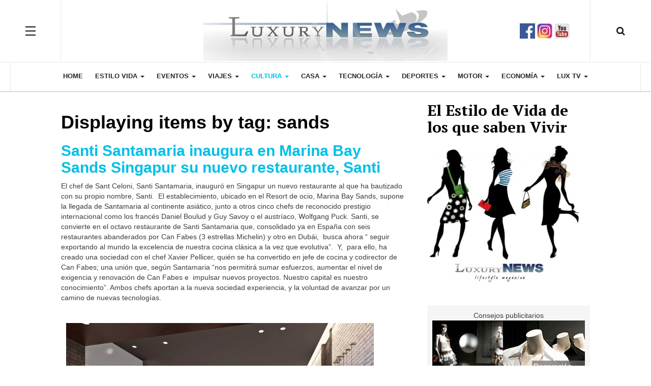

--- FILE ---
content_type: text/html; charset=utf-8
request_url: https://www.luxurynews.es/cultura/literatura-cine/itemlist/tag/sands
body_size: 11413
content:

<!DOCTYPE html>
<html prefix="og: http://ogp.me/ns#" lang="en-gb" dir="ltr"
      class='com_k2 view-itemlist task-tag itemid-201 j31 mm-hover'>

    <head>
    <base href="https://www.luxurynews.es/cultura/literatura-cine/itemlist/tag/sands" />
	<meta http-equiv="content-type" content="text/html; charset=utf-8" />
	<meta name="keywords" content="sands" />
	<meta property="og:url" content="https://www.luxurynews.es/cultura/literatura-cine/itemlist/tag/sands" />
	<meta property="og:type" content="website" />
	<meta property="og:title" content="sands - Luxury News Magazine" />
	<meta property="og:description" content="You are viewing content tagged with 'sands' - Luxurynews es uno de los magazines pioneros en internet. Con más de 20 años en intenet se ha convertido en el mejor espacio donde encontrar toda la información relacionada con el mejor estilo de vida. Aquí encontrarás toda la actualidad en gastronomia, v..." />
	<meta name="twitter:card" content="summary" />
	<meta name="twitter:title" content="sands - Luxury News Magazine" />
	<meta name="twitter:description" content="You are viewing content tagged with 'sands' - Luxurynews es uno de los magazines pioneros en internet. Con más de 20 años en intenet se ha convertido en el mejor espacio donde encontrar toda la inform..." />
	<meta name="description" content="You are viewing content tagged with 'sands' - Luxurynews es uno de los magazines pioneros en internet. Con más de 20 años en intenet se ha convertido..." />
	<meta name="generator" content="Joomla! - Open Source Content Management" />
	<title>sands - Luxury News Magazine</title>
	<link href="/cultura/literatura-cine/itemlist/tag/sands" rel="canonical" />
	<link href="/templates/ja_magz_ii/favicon.ico" rel="shortcut icon" type="image/vnd.microsoft.icon" />
	<link href="https://www.luxurynews.es/component/search/?Itemid=201&amp;task=tag&amp;tag=sands&amp;format=opensearch" rel="search" title="Search Luxury News Magazine" type="application/opensearchdescription+xml" />
	<link href="/t3-assets/dev/templates.ja_magz_ii.less.bootstrap.less.css" rel="stylesheet" type="text/css" />
	<link href="https://cdnjs.cloudflare.com/ajax/libs/simple-line-icons/2.4.1/css/simple-line-icons.min.css" rel="stylesheet" type="text/css" />
	<link href="/components/com_k2/css/k2.css?v=2.11.20230505" rel="stylesheet" type="text/css" />
	<link href="/templates/system/css/system.css" rel="stylesheet" type="text/css" />
	<link href="/t3-assets/dev/plugins.system.t3.base-bs3.less.legacy-grid.less.css" rel="stylesheet" type="text/css" />
	<link href="/plugins/system/t3/base-bs3/fonts/font-awesome/css/font-awesome.css" rel="stylesheet" type="text/css" />
	<link href="/t3-assets/dev/plugins.system.t3.base-bs3.less.t3.less.css" rel="stylesheet" type="text/css" />
	<link href="/t3-assets/dev/templates.ja_magz_ii.less.core.less.css" rel="stylesheet" type="text/css" />
	<link href="/t3-assets/dev/templates.ja_magz_ii.less.typography.less.css" rel="stylesheet" type="text/css" />
	<link href="/t3-assets/dev/templates.ja_magz_ii.less.forms.less.css" rel="stylesheet" type="text/css" />
	<link href="/t3-assets/dev/templates.ja_magz_ii.less.navigation.less.css" rel="stylesheet" type="text/css" />
	<link href="/t3-assets/dev/templates.ja_magz_ii.less.navbar.less.css" rel="stylesheet" type="text/css" />
	<link href="/t3-assets/dev/templates.ja_magz_ii.less.modules.less.css" rel="stylesheet" type="text/css" />
	<link href="/t3-assets/dev/templates.ja_magz_ii.less.joomla.less.css" rel="stylesheet" type="text/css" />
	<link href="/t3-assets/dev/templates.ja_magz_ii.less.components.less.css" rel="stylesheet" type="text/css" />
	<link href="/t3-assets/dev/templates.ja_magz_ii.less.style.less.css" rel="stylesheet" type="text/css" />
	<link href="/t3-assets/dev/templates.ja_magz_ii.less.template.less.css" rel="stylesheet" type="text/css" />
	<link href="/t3-assets/dev/plugins.system.t3.base-bs3.less.megamenu.less.css" rel="stylesheet" type="text/css" />
	<link href="/t3-assets/dev/templates.ja_magz_ii.less.megamenu.less.css" rel="stylesheet" type="text/css" />
	<link href="/t3-assets/dev/plugins.system.t3.base-bs3.less.off-canvas.less.css" rel="stylesheet" type="text/css" />
	<link href="/t3-assets/dev/templates.ja_magz_ii.less.off-canvas.less.css" rel="stylesheet" type="text/css" />
	<link href="/templates/ja_magz_ii/fonts/font-awesome/css/font-awesome.min.css" rel="stylesheet" type="text/css" />
	<link href="/templates/ja_magz_ii/fonts/ionicons/css/ionicons.min.css" rel="stylesheet" type="text/css" />
	<link href="//fonts.googleapis.com/css?family=PT+Serif:400,700" rel="stylesheet" type="text/css" />
	<link href="/t3-assets/dev/templates.ja_magz_ii.less.layouts.docs.less.css" rel="stylesheet" type="text/css" />
	<script src="/media/jui/js/jquery.min.js?fa14807cc86ad5a964043227d38fa9e8" type="text/javascript"></script>
	<script src="/media/jui/js/jquery-noconflict.js?fa14807cc86ad5a964043227d38fa9e8" type="text/javascript"></script>
	<script src="/media/jui/js/jquery-migrate.min.js?fa14807cc86ad5a964043227d38fa9e8" type="text/javascript"></script>
	<script src="/media/k2/assets/js/k2.frontend.js?v=2.11.20230505&sitepath=/" type="text/javascript"></script>
	<script src="/plugins/system/t3/base-bs3/bootstrap/js/bootstrap.js" type="text/javascript"></script>
	<script src="/plugins/system/t3/base-bs3/js/jquery.tap.min.js" type="text/javascript"></script>
	<script src="/plugins/system/t3/base-bs3/js/off-canvas.js" type="text/javascript"></script>
	<script src="/plugins/system/t3/base-bs3/js/script.js" type="text/javascript"></script>
	<script src="/plugins/system/t3/base-bs3/js/menu.js" type="text/javascript"></script>
	<script src="/templates/ja_magz_ii/js/jquery.cookie.js" type="text/javascript"></script>
	<script src="/templates/ja_magz_ii/js/script.js" type="text/javascript"></script>
	<script src="/media/system/js/html5fallback.js" type="text/javascript"></script>


<!-- META FOR IOS & HANDHELD -->
	<meta name="viewport" content="width=device-width, initial-scale=1.0, maximum-scale=1.0, user-scalable=no"/>
	<style type="text/stylesheet">
		@-webkit-viewport   { width: device-width; }
		@-moz-viewport      { width: device-width; }
		@-ms-viewport       { width: device-width; }
		@-o-viewport        { width: device-width; }
		@viewport           { width: device-width; }
	</style>
	<script type="text/javascript">
		//<![CDATA[
		if (navigator.userAgent.match(/IEMobile\/10\.0/)) {
			var msViewportStyle = document.createElement("style");
			msViewportStyle.appendChild(
				document.createTextNode("@-ms-viewport{width:auto!important}")
			);
			document.getElementsByTagName("head")[0].appendChild(msViewportStyle);
		}
		//]]>
	</script>
<meta name="HandheldFriendly" content="true"/>
<meta name="apple-mobile-web-app-capable" content="YES"/>
<!-- //META FOR IOS & HANDHELD -->




<!-- Le HTML5 shim and media query for IE8 support -->
<!--[if lt IE 9]>
<script src="//html5shim.googlecode.com/svn/trunk/html5.js"></script>
<script type="text/javascript" src="/plugins/system/t3/base-bs3/js/respond.min.js"></script>
<![endif]-->

<!-- You can add Google Analytics here or use T3 Injection feature -->
<link href="/custom.css?v=0.3" rel="stylesheet" type="text/css" rel="stylesheet" type="text/css" />
<script async src="https://securepubads.g.doubleclick.net/tag/js/gpt.js"></script>
<script>
  window.googletag = window.googletag || {cmd: []};
  googletag.cmd.push(function() {
    googletag.defineSlot('/11258648/Banner1', [970, 90], 'div-gpt-ad-1575053304189-0').addService(googletag.pubads());
    googletag.defineSlot('/11258648/Banner2', [336, 280], 'div-gpt-ad-1575053661720-0').addService(googletag.pubads());
    googletag.pubads().enableSingleRequest();
    googletag.enableServices();
  });
</script>

<!-- Go to www.addthis.com/dashboard to customize your tools -->
<script type="text/javascript" src="//s7.addthis.com/js/300/addthis_widget.js#pubid=ra-58a27ef72c87e4f9"></script>

<script type='text/javascript' src='https://partner.googleadservices.com/gampad/google_service.js'>
</script>
<script type='text/javascript'>
GS_googleAddAdSenseService("ca-pub-7346447384198391");
GS_googleEnableAllServices();
</script>
<script type='text/javascript'>
GA_googleAddSlot("ca-pub-7346447384198391", "Luxuryproperties");
GA_googleAddSlot("ca-pub-7346447384198391", "Banner1");
GA_googleAddSlot("ca-pub-7346447384198391", "Banner2");
GA_googleAddSlot("ca-pub-7346447384198391", "Banner3");
GA_googleAddSlot("ca-pub-7346447384198391", "Banner4");
GA_googleAddSlot("ca-pub-7346447384198391", "Banner5");
GA_googleAddSlot("ca-pub-7346447384198391", "Banner6");
GA_googleAddSlot("ca-pub-7346447384198391", "Banner7");
GA_googleAddSlot("ca-pub-7346447384198391", "Banner8");
GA_googleAddSlot("ca-pub-7346447384198391", "Banner9");
GA_googleAddSlot("ca-pub-7346447384198391", "Banner10");
GA_googleAddSlot("ca-pub-7346447384198391", "Banner11");
GA_googleAddSlot("ca-pub-7346447384198391", "Banner12");
GA_googleAddSlot("ca-pub-7346447384198391", "Banner13");
GA_googleAddSlot("ca-pub-7346447384198391", "Banner14");
GA_googleAddSlot("ca-pub-7346447384198391", "Banner15");
GA_googleAddSlot("ca-pub-7346447384198391", "Banner16");
GA_googleAddSlot("ca-pub-7346447384198391", "Banner17");
GA_googleAddSlot("ca-pub-7346447384198391", "Banner18");
GA_googleAddSlot("ca-pub-7346447384198391", "Banner19");
GA_googleAddSlot("ca-pub-7346447384198391", "Banner20");
GA_googleAddSlot("ca-pub-7346447384198391", "Banner21");
GA_googleAddSlot("ca-pub-7346447384198391", "Banner22");
GA_googleAddSlot("ca-pub-7346447384198391", "Banner2b");
GA_googleAddSlot("ca-pub-7346447384198391", "Banner2c");
</script>

<script type='text/javascript'>
GA_googleFetchAds();
</script>

<!-- Global site tag (gtag.js) - Google Analytics -->
<script async src="https://www.googletagmanager.com/gtag/js?id=UA-167850232-1"></script>
<script>
  window.dataLayer = window.dataLayer || [];
  function gtag(){dataLayer.push(arguments);}
  gtag('js', new Date());

  gtag('config', 'UA-167850232-1');
</script>

</head>

<body class="">

    <div class="t3-wrapper search-close"> <!-- Need this wrapper for off-canvas menu. Remove if you don't use of-canvas -->

        
<!-- HEADER -->
<header id="t3-header" class="t3-header wrap">
	<div class="container">
		<div class="row">
							
<button class="btn btn-primary off-canvas-toggle " type="button" data-pos="left" data-nav="#t3-off-canvas" data-effect="off-canvas-effect-4">
  <span class="patty"></span>
</button>

<!-- OFF-CANVAS SIDEBAR -->
<div id="t3-off-canvas" class="t3-off-canvas ">
  <div class="t3-off-canvas-body">
    <div class="t3-module module hidden-lg " id="Mod100"><div class="module-inner"><h3 class="module-title "><span>Main Menu</span></h3><div class="module-ct"><ul class="nav nav-pills nav-stacked menu">
<li class="item-101 default"><a href="/" class="">HOME</a></li><li class="item-164 deeper dropdown parent"><a href="/estilo-de-vida" class=" dropdown-toggle" data-toggle="dropdown">ESTILO VIDA<em class="caret"></em></a><ul class="dropdown-menu"><li class="item-175"><a href="/estilo-de-vida/gourmet" class="">Gourmet</a></li><li class="item-178"><a href="/estilo-de-vida/moda" class="">Moda y Estilo</a></li><li class="item-179"><a href="/estilo-de-vida/belleza-de-lujo" class="">Belleza y Salud</a></li><li class="item-176"><a href="/estilo-de-vida/relojes-de-lujo" class="">Relojes</a></li><li class="item-177"><a href="/estilo-de-vida/joyeria-de-lujo" class="">Joyas</a></li><li class="item-328"><a href="/estilo-de-vida/entrevistas" class="">Entrevistas</a></li><li class="item-180"><a href="/estilo-de-vida/alta-sociedad-fundaciones" class="">Sociedad/Fundaciones</a></li></ul></li><li class="item-165 deeper dropdown parent"><a href="/eventos-sociales-y-fiestas" class=" dropdown-toggle" data-toggle="dropdown">EVENTOS<em class="caret"></em></a><ul class="dropdown-menu"><li class="item-182"><a href="/eventos-sociales-y-fiestas/lifestyle" class="">Lifestyle / Fiestas</a></li><li class="item-183"><a href="/eventos-sociales-y-fiestas/deportivos" class="">Deportivos</a></li><li class="item-184"><a href="/eventos-sociales-y-fiestas/ferias-salones" class="">Ferias / Salones</a></li><li class="item-181"><a href="/eventos-sociales-y-fiestas/subastas-de-lujo" class="">Subastas de lujo</a></li></ul></li><li class="item-166 deeper dropdown parent"><a href="/hoteles-de-lujo-y-viajes" class=" dropdown-toggle" data-toggle="dropdown">VIAJES<em class="caret"></em></a><ul class="dropdown-menu"><li class="item-215"><a href="/hoteles-de-lujo-y-viajes/cruceros-de-lujo" class="">Cruceros de Lujo</a></li><li class="item-214"><a href="/hoteles-de-lujo-y-viajes/agencias-de-viajes-de-lujo" class="">Viajes de lujo</a></li><li class="item-213"><a href="/hoteles-de-lujo-y-viajes/hoteles-y-resorts-de-lujo-internacionales" class="">Hoteles y Resorts Int.</a></li><li class="item-331 dropdown-submenu parent"><a href="/hoteles-de-lujo-y-viajes/hoteles-exclusivos" class="">Hoteles Exclusivos</a><ul class="dropdown-menu"><li class="item-212"><a href="/hoteles-de-lujo-y-viajes/hoteles-exclusivos/hoteles-lujo-espana" class="">Hoteles Lujo España</a></li><li class="item-209"><a href="/hoteles-de-lujo-y-viajes/hoteles-exclusivos/hoteles-lujo-barcelona" class="">Hoteles Lujo Barcelona</a></li><li class="item-210"><a href="/hoteles-de-lujo-y-viajes/hoteles-exclusivos/hoteles-lujo-madrid" class="">Hoteles Lujo Madrid</a></li><li class="item-211"><a href="/hoteles-de-lujo-y-viajes/hoteles-exclusivos/hoteles-lujo-marbella" class="">Hoteles Lujo Malaga</a></li><li class="item-296"><a href="/hoteles-de-lujo-y-viajes/hoteles-exclusivos/hoteles-lujo-islas" class="">Hoteles Lujo Islas</a></li><li class="item-297"><a href="/hoteles-de-lujo-y-viajes/hoteles-exclusivos/hoteles-lujo-nieve" class="">Hoteles Lujo Nieve</a></li></ul></li></ul></li><li class="item-202 active deeper dropdown parent"><a href="/cultura" class=" dropdown-toggle" data-toggle="dropdown">CULTURA<em class="caret"></em></a><ul class="dropdown-menu"><li class="item-200"><a href="/cultura/arte-fotografia-diseno" class="">Arte/Fotografía/Diseño</a></li><li class="item-201 current active"><a href="/cultura/literatura-cine" class="">Teatro/Danza/Cine</a></li><li class="item-334"><a href="/cultura/libros" class="">Libros</a></li><li class="item-203"><a href="/cultura/musica" class="">Música</a></li><li class="item-204"><a href="/cultura/premios" class="">Premios</a></li></ul></li><li class="item-167 deeper dropdown parent"><a href="/casas-y-pisos-excusivos" class=" dropdown-toggle" data-toggle="dropdown">CASA<em class="caret"></em></a><ul class="dropdown-menu"><li class="item-224"><a href="/casas-y-pisos-excusivos/mobiliario-y-domotica" class="">Mobiliario y Domótica</a></li><li class="item-327"><a href="/casas-y-pisos-excusivos/interiorismo" class="">Interiorismo</a></li><li class="item-222"><a href="/casas-y-pisos-excusivos/casas-y-pisos-exclusivos" class="">Casas y pisos exclusivos</a></li><li class="item-223"><a href="/casas-y-pisos-excusivos/alquiler-vacacional" class="">Alquiler de lujo</a></li><li class="item-185"><a href="/casas-y-pisos-excusivos/casas-de-famosos" class="">Casas de famosos</a></li></ul></li><li class="item-168 deeper dropdown parent"><a href="/alta-tecnologia" class=" dropdown-toggle" data-toggle="dropdown">TECNOLOGÍA<em class="caret"></em></a><ul class="dropdown-menu"><li class="item-192"><a href="/alta-tecnologia/audiovisual" class="">Audiovisual</a></li><li class="item-193"><a href="/alta-tecnologia/avances-en-ciencia-y-tecnologia" class="">Ciencia y Tecnología</a></li><li class="item-194"><a href="/alta-tecnologia/ordenadores" class="">Software/Ordenadores</a></li><li class="item-195"><a href="/alta-tecnologia/telefonos-moviles-de-lujo" class="">Teléfonos móviles</a></li></ul></li><li class="item-170 deeper dropdown parent"><a href="/deportes-de-elite" class=" dropdown-toggle" data-toggle="dropdown">Deportes<em class="caret"></em></a><ul class="dropdown-menu"><li class="item-187"><a href="/deportes-de-elite/tenis-padel" class="">Tenis/Pádel</a></li><li class="item-186"><a href="/deportes-de-elite/golf" class="">Golf</a></li><li class="item-188"><a href="/deportes-de-elite/nautica" class="">Naútica</a></li><li class="item-190"><a href="/deportes-de-elite/hipica-polo" class="">Hípica / Polo</a></li><li class="item-189"><a href="/deportes-de-elite/deportes-invierno" class="">Deportes Invierno</a></li><li class="item-191"><a href="/deportes-de-elite/otros" class="">Otros deportes</a></li></ul></li><li class="item-173 deeper dropdown parent"><a href="/motor" class=" dropdown-toggle" data-toggle="dropdown">Motor<em class="caret"></em></a><ul class="dropdown-menu"><li class="item-205"><a href="/motor/noticias-de-motor" class="">Noticias de Motor</a></li><li class="item-207"><a href="/motor/pruebas-dinamicas" class="">Pruebas dinamicas</a></li><li class="item-332 dropdown-submenu parent"><a href="/motor/automoviles-deportivos" class="">Coches Deportivos</a><ul class="dropdown-menu"><li class="item-208"><a href="/motor/automoviles-deportivos/aston-martin-concesionario-barcelona-y-valencia" class="">Aston Martin</a></li><li class="item-225"><a href="/motor/automoviles-deportivos/audi" class="">Audi</a></li><li class="item-227"><a href="/motor/automoviles-deportivos/bmw-mini" class="">BMW / MINI</a></li><li class="item-226"><a href="/motor/automoviles-deportivos/bentley" class="">Bentley</a></li><li class="item-228"><a href="/motor/automoviles-deportivos/bugatti" class="">Bugatti</a></li><li class="item-229"><a href="/motor/automoviles-deportivos/ferrari" class="">Ferrari</a></li><li class="item-230"><a href="/motor/automoviles-deportivos/jaguar" class="">Jaguar</a></li><li class="item-231"><a href="/motor/automoviles-deportivos/lotus" class="">Lotus</a></li><li class="item-232"><a href="/motor/automoviles-deportivos/maserati" class="">Maserati</a></li><li class="item-233"><a href="/motor/automoviles-deportivos/mclaren" class="">McLaren</a></li><li class="item-234"><a href="/motor/automoviles-deportivos/mercedes" class="">Mercedes</a></li><li class="item-235"><a href="/motor/automoviles-deportivos/porsche" class="">Porsche</a></li><li class="item-236"><a href="/motor/automoviles-deportivos/rolls-royce" class="">Rolls Royce</a></li><li class="item-237"><a href="/motor/automoviles-deportivos/deportivo-espanol" class="">Deportivo Español</a></li><li class="item-238"><a href="/motor/automoviles-deportivos/otros-deportivos" class="">Otros Deportivos</a></li></ul></li><li class="item-206"><a href="/motor/yates-y-veleros-de-ocasion" class="">Yates y Veleros</a></li><li class="item-239"><a href="/motor/aviacion" class="">Aviación</a></li></ul></li><li class="item-241 deeper dropdown parent"><a href="/economia" class=" dropdown-toggle" data-toggle="dropdown">Economía<em class="caret"></em></a><ul class="dropdown-menu"><li class="item-196"><a href="/economia/noticias-de-empresas-nacionales" class="">Noticias de Empresas Nacionales</a></li><li class="item-197"><a href="/economia/noticias-economicas-nacionales" class="">Noticias Economicas Nacionales</a></li><li class="item-198"><a href="/economia/noticias-de-empresas-internacionales" class="">Noticias de Empresas Internacionales</a></li><li class="item-199"><a href="/economia/noticias-economicas-internacionales" class="">Noticias Económicas Internacionales</a></li></ul></li><li class="item-174 deeper dropdown parent"><a href="/videos-lux-tv" class=" dropdown-toggle" data-toggle="dropdown">Lux TV<em class="caret"></em></a><ul class="dropdown-menu"><li class="item-216"><a href="/videos-lux-tv/lifestyle" class="">Lifestyle</a></li><li class="item-220"><a href="/videos-lux-tv/casas" class="">Interiorismo/Arquitectura</a></li><li class="item-219"><a href="/videos-lux-tv/tecnologia" class="">Tecnología</a></li><li class="item-217"><a href="/videos-lux-tv/motor" class="">Motor</a></li><li class="item-218"><a href="/videos-lux-tv/nautica" class="">Náutica</a></li></ul></li></ul>
</div></div></div>
  </div>
</div>
<!-- //OFF-CANVAS SIDEBAR -->


							
			<!-- LOGO -->
			<div class="col-xs-12 col-md-4 logo">
				<div class="logo-image logo-control">
					<a href="/" title="LuxuryNews">
																				<img class="logo-img" src="/images/luxnews.jpg" alt="LuxuryNews" />
																																	<img class="logo-img-sm" src="/images/banners/banner_luxurynews_400x120.jpg" alt="LuxuryNews" />
																			<span>LuxuryNews</span>
					</a>
					<small class="site-slogan">LuxuryNews LifeStyle & Travel Magazine</small>
				</div>
			</div>
			<!-- //LOGO -->

							<div class="headright">
											<!-- HEAD SEARCH -->
						<div class="head-search ">
							<i class="fa fa-search"></i>
							<div class="search search-full">
	<form action="/cultura/literatura-cine" method="post" class="form-inline form-search">
		<label for="mod-search-searchword" class="element-invisible">Search ...</label> <input name="searchword" autocomplete="off" id="mod-search-searchword" maxlength="200"  class="form-control search-query" type="search" size="0" placeholder="Buscar..." />		<input type="hidden" name="task" value="search" />
		<input type="hidden" name="option" value="com_search" />
		<input type="hidden" name="Itemid" value="201" />
	</form>
</div>

						</div>
						<!-- //HEAD SEARCH -->
										
										
											<!-- HEAD SOCIAL -->
						<div class="head-social ">
							

<div class="custom hidden-xs"  >
	<a href="https://www.facebook.com/LuxBulevard" target="_blank" rel="noopener noreferrer"><img src="/images/banners/social_media/facebook-luxurynews.jpg" alt="" /></a> <a href="https://www.instagram.com/luxbulevard/" target="_blank" rel="alternate noopener noreferrer"><img src="/images/banners/social_media/instagram-luxurynews.jpg" alt="" /></a> <a title="LUXURYNEWS TV" href="https://www.youtube.com/channel/UC5iut-UVyatyl2QAsHuh8wA" target="_blank" rel="alternate noopener noreferrer"><img src="/images/banners/social_media/youtube-luxurynews.jpg" alt="" /></a></div>

						</div>
						<!-- //HEAD SOCIAL -->
									</div>
			
		</div>
	</div>
</header>
<!-- //HEADER -->

        
<!-- MAIN NAVIGATION -->
<nav id="t3-mainnav" class="wrap navbar navbar-default t3-mainnav">
	<div class="container">

		<!-- Brand and toggle get grouped for better mobile display -->
		<div class="navbar-header">
		
			
		</div>

		
		<div class="t3-navbar navbar-collapse collapse">
			<div  class="t3-megamenu animate zoom"  data-duration="400" data-responsive="true">
<ul itemscope itemtype="http://www.schema.org/SiteNavigationElement" class="nav navbar-nav level0">
<li itemprop='name'  data-id="101" data-level="1">
<a itemprop='url' class=""  href="/"   data-target="#">HOME </a>

</li>
<li itemprop='name' class="dropdown mega" data-id="164" data-level="1">
<a itemprop='url' class=" dropdown-toggle"  href="/estilo-de-vida"   data-target="#" data-toggle="dropdown">ESTILO VIDA <em class="caret"></em></a>

<div class="nav-child dropdown-menu mega-dropdown-menu"  ><div class="mega-dropdown-inner">
<div class="row">
<div class="col-xs-12 mega-col-nav" data-width="12"><div class="mega-inner">
<ul itemscope itemtype="http://www.schema.org/SiteNavigationElement" class="mega-nav level1">
<li itemprop='name'  data-id="175" data-level="2">
<a itemprop='url' class=""  href="/estilo-de-vida/gourmet"   data-target="#">Gourmet </a>

</li>
<li itemprop='name'  data-id="178" data-level="2">
<a itemprop='url' class=""  href="/estilo-de-vida/moda"   data-target="#">Moda y Estilo </a>

</li>
<li itemprop='name'  data-id="179" data-level="2">
<a itemprop='url' class=""  href="/estilo-de-vida/belleza-de-lujo"   data-target="#">Belleza y Salud </a>

</li>
<li itemprop='name'  data-id="176" data-level="2">
<a itemprop='url' class=""  href="/estilo-de-vida/relojes-de-lujo"   data-target="#">Relojes </a>

</li>
<li itemprop='name'  data-id="177" data-level="2">
<a itemprop='url' class=""  href="/estilo-de-vida/joyeria-de-lujo"   data-target="#">Joyas </a>

</li>
<li itemprop='name'  data-id="328" data-level="2">
<a itemprop='url' class=""  href="/estilo-de-vida/entrevistas"   data-target="#">Entrevistas </a>

</li>
<li itemprop='name'  data-id="180" data-level="2">
<a itemprop='url' class=""  href="/estilo-de-vida/alta-sociedad-fundaciones"   data-target="#">Sociedad/Fundaciones </a>

</li>
</ul>
</div></div>
</div>
</div></div>
</li>
<li itemprop='name' class="dropdown mega" data-id="165" data-level="1">
<a itemprop='url' class=" dropdown-toggle"  href="/eventos-sociales-y-fiestas"   data-target="#" data-toggle="dropdown">EVENTOS <em class="caret"></em></a>

<div class="nav-child dropdown-menu mega-dropdown-menu"  ><div class="mega-dropdown-inner">
<div class="row">
<div class="col-xs-12 mega-col-nav" data-width="12"><div class="mega-inner">
<ul itemscope itemtype="http://www.schema.org/SiteNavigationElement" class="mega-nav level1">
<li itemprop='name'  data-id="182" data-level="2">
<a itemprop='url' class=""  href="/eventos-sociales-y-fiestas/lifestyle"   data-target="#">Lifestyle / Fiestas </a>

</li>
<li itemprop='name'  data-id="183" data-level="2">
<a itemprop='url' class=""  href="/eventos-sociales-y-fiestas/deportivos"   data-target="#">Deportivos </a>

</li>
<li itemprop='name'  data-id="184" data-level="2">
<a itemprop='url' class=""  href="/eventos-sociales-y-fiestas/ferias-salones"   data-target="#">Ferias / Salones </a>

</li>
<li itemprop='name'  data-id="181" data-level="2">
<a itemprop='url' class=""  href="/eventos-sociales-y-fiestas/subastas-de-lujo"   data-target="#">Subastas de lujo </a>

</li>
</ul>
</div></div>
</div>
</div></div>
</li>
<li itemprop='name' class="dropdown mega" data-id="166" data-level="1">
<a itemprop='url' class=" dropdown-toggle"  href="/hoteles-de-lujo-y-viajes"   data-target="#" data-toggle="dropdown">VIAJES <em class="caret"></em></a>

<div class="nav-child dropdown-menu mega-dropdown-menu"  ><div class="mega-dropdown-inner">
<div class="row">
<div class="col-xs-12 mega-col-nav" data-width="12"><div class="mega-inner">
<ul itemscope itemtype="http://www.schema.org/SiteNavigationElement" class="mega-nav level1">
<li itemprop='name'  data-id="215" data-level="2">
<a itemprop='url' class=""  href="/hoteles-de-lujo-y-viajes/cruceros-de-lujo"   data-target="#">Cruceros de Lujo </a>

</li>
<li itemprop='name'  data-id="214" data-level="2">
<a itemprop='url' class=""  href="/hoteles-de-lujo-y-viajes/agencias-de-viajes-de-lujo"   data-target="#">Viajes de lujo </a>

</li>
<li itemprop='name'  data-id="213" data-level="2">
<a itemprop='url' class=""  href="/hoteles-de-lujo-y-viajes/hoteles-y-resorts-de-lujo-internacionales"   data-target="#">Hoteles y Resorts Int. </a>

</li>
<li itemprop='name' class="dropdown-submenu mega" data-id="331" data-level="2">
<a itemprop='url' class=""  href="/hoteles-de-lujo-y-viajes/hoteles-exclusivos"   data-target="#">Hoteles Exclusivos </a>

<div class="nav-child dropdown-menu mega-dropdown-menu"  ><div class="mega-dropdown-inner">
<div class="row">
<div class="col-xs-12 mega-col-nav" data-width="12"><div class="mega-inner">
<ul itemscope itemtype="http://www.schema.org/SiteNavigationElement" class="mega-nav level2">
<li itemprop='name'  data-id="212" data-level="3">
<a itemprop='url' class=""  href="/hoteles-de-lujo-y-viajes/hoteles-exclusivos/hoteles-lujo-espana"   data-target="#">Hoteles Lujo España </a>

</li>
<li itemprop='name'  data-id="209" data-level="3">
<a itemprop='url' class=""  href="/hoteles-de-lujo-y-viajes/hoteles-exclusivos/hoteles-lujo-barcelona"   data-target="#">Hoteles Lujo Barcelona </a>

</li>
<li itemprop='name'  data-id="210" data-level="3">
<a itemprop='url' class=""  href="/hoteles-de-lujo-y-viajes/hoteles-exclusivos/hoteles-lujo-madrid"   data-target="#">Hoteles Lujo Madrid </a>

</li>
<li itemprop='name'  data-id="211" data-level="3">
<a itemprop='url' class=""  href="/hoteles-de-lujo-y-viajes/hoteles-exclusivos/hoteles-lujo-marbella"   data-target="#">Hoteles Lujo Malaga </a>

</li>
<li itemprop='name'  data-id="296" data-level="3">
<a itemprop='url' class=""  href="/hoteles-de-lujo-y-viajes/hoteles-exclusivos/hoteles-lujo-islas"   data-target="#">Hoteles Lujo Islas </a>

</li>
<li itemprop='name'  data-id="297" data-level="3">
<a itemprop='url' class=""  href="/hoteles-de-lujo-y-viajes/hoteles-exclusivos/hoteles-lujo-nieve"   data-target="#">Hoteles Lujo Nieve </a>

</li>
</ul>
</div></div>
</div>
</div></div>
</li>
</ul>
</div></div>
</div>
</div></div>
</li>
<li itemprop='name' class="active dropdown mega" data-id="202" data-level="1">
<a itemprop='url' class=" dropdown-toggle"  href="/cultura"   data-target="#" data-toggle="dropdown">CULTURA <em class="caret"></em></a>

<div class="nav-child dropdown-menu mega-dropdown-menu"  ><div class="mega-dropdown-inner">
<div class="row">
<div class="col-xs-12 mega-col-nav" data-width="12"><div class="mega-inner">
<ul itemscope itemtype="http://www.schema.org/SiteNavigationElement" class="mega-nav level1">
<li itemprop='name'  data-id="200" data-level="2">
<a itemprop='url' class=""  href="/cultura/arte-fotografia-diseno"   data-target="#">Arte/Fotografía/Diseño </a>

</li>
<li itemprop='name' class="current active" data-id="201" data-level="2">
<a itemprop='url' class=""  href="/cultura/literatura-cine"   data-target="#">Teatro/Danza/Cine </a>

</li>
<li itemprop='name'  data-id="334" data-level="2">
<a itemprop='url' class=""  href="/cultura/libros"   data-target="#">Libros </a>

</li>
<li itemprop='name'  data-id="203" data-level="2">
<a itemprop='url' class=""  href="/cultura/musica"   data-target="#">Música </a>

</li>
<li itemprop='name'  data-id="204" data-level="2">
<a itemprop='url' class=""  href="/cultura/premios"   data-target="#">Premios </a>

</li>
</ul>
</div></div>
</div>
</div></div>
</li>
<li itemprop='name' class="dropdown mega" data-id="167" data-level="1">
<a itemprop='url' class=" dropdown-toggle"  href="/casas-y-pisos-excusivos"   data-target="#" data-toggle="dropdown">CASA <em class="caret"></em></a>

<div class="nav-child dropdown-menu mega-dropdown-menu"  ><div class="mega-dropdown-inner">
<div class="row">
<div class="col-xs-12 mega-col-nav" data-width="12"><div class="mega-inner">
<ul itemscope itemtype="http://www.schema.org/SiteNavigationElement" class="mega-nav level1">
<li itemprop='name'  data-id="224" data-level="2">
<a itemprop='url' class=""  href="/casas-y-pisos-excusivos/mobiliario-y-domotica"   data-target="#">Mobiliario y Domótica </a>

</li>
<li itemprop='name'  data-id="327" data-level="2">
<a itemprop='url' class=""  href="/casas-y-pisos-excusivos/interiorismo"   data-target="#">Interiorismo </a>

</li>
<li itemprop='name'  data-id="222" data-level="2">
<a itemprop='url' class=""  href="/casas-y-pisos-excusivos/casas-y-pisos-exclusivos"   data-target="#">Casas y pisos exclusivos </a>

</li>
<li itemprop='name'  data-id="223" data-level="2">
<a itemprop='url' class=""  href="/casas-y-pisos-excusivos/alquiler-vacacional"   data-target="#">Alquiler de lujo </a>

</li>
<li itemprop='name'  data-id="185" data-level="2">
<a itemprop='url' class=""  href="/casas-y-pisos-excusivos/casas-de-famosos"   data-target="#">Casas de famosos </a>

</li>
</ul>
</div></div>
</div>
</div></div>
</li>
<li itemprop='name' class="dropdown mega" data-id="168" data-level="1">
<a itemprop='url' class=" dropdown-toggle"  href="/alta-tecnologia"   data-target="#" data-toggle="dropdown">TECNOLOGÍA <em class="caret"></em></a>

<div class="nav-child dropdown-menu mega-dropdown-menu"  ><div class="mega-dropdown-inner">
<div class="row">
<div class="col-xs-12 mega-col-nav" data-width="12"><div class="mega-inner">
<ul itemscope itemtype="http://www.schema.org/SiteNavigationElement" class="mega-nav level1">
<li itemprop='name'  data-id="192" data-level="2">
<a itemprop='url' class=""  href="/alta-tecnologia/audiovisual"   data-target="#">Audiovisual </a>

</li>
<li itemprop='name'  data-id="193" data-level="2">
<a itemprop='url' class=""  href="/alta-tecnologia/avances-en-ciencia-y-tecnologia"   data-target="#">Ciencia y Tecnología </a>

</li>
<li itemprop='name'  data-id="194" data-level="2">
<a itemprop='url' class=""  href="/alta-tecnologia/ordenadores"   data-target="#">Software/Ordenadores </a>

</li>
<li itemprop='name'  data-id="195" data-level="2">
<a itemprop='url' class=""  href="/alta-tecnologia/telefonos-moviles-de-lujo"   data-target="#">Teléfonos móviles </a>

</li>
</ul>
</div></div>
</div>
</div></div>
</li>
<li itemprop='name' class="dropdown mega" data-id="170" data-level="1">
<a itemprop='url' class=" dropdown-toggle"  href="/deportes-de-elite"   data-target="#" data-toggle="dropdown">Deportes <em class="caret"></em></a>

<div class="nav-child dropdown-menu mega-dropdown-menu"  ><div class="mega-dropdown-inner">
<div class="row">
<div class="col-xs-12 mega-col-nav" data-width="12"><div class="mega-inner">
<ul itemscope itemtype="http://www.schema.org/SiteNavigationElement" class="mega-nav level1">
<li itemprop='name'  data-id="187" data-level="2">
<a itemprop='url' class=""  href="/deportes-de-elite/tenis-padel"   data-target="#">Tenis/Pádel </a>

</li>
<li itemprop='name'  data-id="186" data-level="2">
<a itemprop='url' class=""  href="/deportes-de-elite/golf"   data-target="#">Golf </a>

</li>
<li itemprop='name'  data-id="188" data-level="2">
<a itemprop='url' class=""  href="/deportes-de-elite/nautica"   data-target="#">Naútica </a>

</li>
<li itemprop='name'  data-id="190" data-level="2">
<a itemprop='url' class=""  href="/deportes-de-elite/hipica-polo"   data-target="#">Hípica / Polo </a>

</li>
<li itemprop='name'  data-id="189" data-level="2">
<a itemprop='url' class=""  href="/deportes-de-elite/deportes-invierno"   data-target="#">Deportes Invierno </a>

</li>
<li itemprop='name'  data-id="191" data-level="2">
<a itemprop='url' class=""  href="/deportes-de-elite/otros"   data-target="#">Otros deportes </a>

</li>
</ul>
</div></div>
</div>
</div></div>
</li>
<li itemprop='name' class="dropdown mega" data-id="173" data-level="1">
<a itemprop='url' class=" dropdown-toggle"  href="/motor"   data-target="#" data-toggle="dropdown">Motor <em class="caret"></em></a>

<div class="nav-child dropdown-menu mega-dropdown-menu"  ><div class="mega-dropdown-inner">
<div class="row">
<div class="col-xs-12 mega-col-nav" data-width="12"><div class="mega-inner">
<ul itemscope itemtype="http://www.schema.org/SiteNavigationElement" class="mega-nav level1">
<li itemprop='name'  data-id="205" data-level="2">
<a itemprop='url' class=""  href="/motor/noticias-de-motor"   data-target="#">Noticias de Motor </a>

</li>
<li itemprop='name'  data-id="207" data-level="2">
<a itemprop='url' class=""  href="/motor/pruebas-dinamicas"   data-target="#">Pruebas dinamicas </a>

</li>
<li itemprop='name' class="dropdown-submenu mega" data-id="332" data-level="2">
<a itemprop='url' class=""  href="/motor/automoviles-deportivos"   data-target="#">Coches Deportivos </a>

<div class="nav-child dropdown-menu mega-dropdown-menu"  ><div class="mega-dropdown-inner">
<div class="row">
<div class="col-xs-12 mega-col-nav" data-width="12"><div class="mega-inner">
<ul itemscope itemtype="http://www.schema.org/SiteNavigationElement" class="mega-nav level2">
<li itemprop='name'  data-id="208" data-level="3">
<a itemprop='url' class=""  href="/motor/automoviles-deportivos/aston-martin-concesionario-barcelona-y-valencia"   data-target="#">Aston Martin </a>

</li>
<li itemprop='name'  data-id="225" data-level="3">
<a itemprop='url' class=""  href="/motor/automoviles-deportivos/audi"   data-target="#">Audi </a>

</li>
<li itemprop='name'  data-id="227" data-level="3">
<a itemprop='url' class=""  href="/motor/automoviles-deportivos/bmw-mini"   data-target="#">BMW / MINI </a>

</li>
<li itemprop='name'  data-id="226" data-level="3">
<a itemprop='url' class=""  href="/motor/automoviles-deportivos/bentley"   data-target="#">Bentley </a>

</li>
<li itemprop='name'  data-id="228" data-level="3">
<a itemprop='url' class=""  href="/motor/automoviles-deportivos/bugatti"   data-target="#">Bugatti </a>

</li>
<li itemprop='name'  data-id="229" data-level="3">
<a itemprop='url' class=""  href="/motor/automoviles-deportivos/ferrari"   data-target="#">Ferrari </a>

</li>
<li itemprop='name'  data-id="230" data-level="3">
<a itemprop='url' class=""  href="/motor/automoviles-deportivos/jaguar"   data-target="#">Jaguar </a>

</li>
<li itemprop='name'  data-id="231" data-level="3">
<a itemprop='url' class=""  href="/motor/automoviles-deportivos/lotus"   data-target="#">Lotus </a>

</li>
<li itemprop='name'  data-id="232" data-level="3">
<a itemprop='url' class=""  href="/motor/automoviles-deportivos/maserati"   data-target="#">Maserati </a>

</li>
<li itemprop='name'  data-id="233" data-level="3">
<a itemprop='url' class=""  href="/motor/automoviles-deportivos/mclaren"   data-target="#">McLaren </a>

</li>
<li itemprop='name'  data-id="234" data-level="3">
<a itemprop='url' class=""  href="/motor/automoviles-deportivos/mercedes"   data-target="#">Mercedes </a>

</li>
<li itemprop='name'  data-id="235" data-level="3">
<a itemprop='url' class=""  href="/motor/automoviles-deportivos/porsche"   data-target="#">Porsche </a>

</li>
<li itemprop='name'  data-id="236" data-level="3">
<a itemprop='url' class=""  href="/motor/automoviles-deportivos/rolls-royce"   data-target="#">Rolls Royce </a>

</li>
<li itemprop='name'  data-id="237" data-level="3">
<a itemprop='url' class=""  href="/motor/automoviles-deportivos/deportivo-espanol"   data-target="#">Deportivo Español </a>

</li>
<li itemprop='name'  data-id="238" data-level="3">
<a itemprop='url' class=""  href="/motor/automoviles-deportivos/otros-deportivos"   data-target="#">Otros Deportivos </a>

</li>
</ul>
</div></div>
</div>
</div></div>
</li>
<li itemprop='name'  data-id="206" data-level="2">
<a itemprop='url' class=""  href="/motor/yates-y-veleros-de-ocasion"   data-target="#">Yates y Veleros </a>

</li>
<li itemprop='name'  data-id="239" data-level="2">
<a itemprop='url' class=""  href="/motor/aviacion"   data-target="#">Aviación </a>

</li>
</ul>
</div></div>
</div>
</div></div>
</li>
<li itemprop='name' class="dropdown mega" data-id="241" data-level="1">
<a itemprop='url' class=" dropdown-toggle"  href="/economia"   data-target="#" data-toggle="dropdown">Economía <em class="caret"></em></a>

<div class="nav-child dropdown-menu mega-dropdown-menu"  ><div class="mega-dropdown-inner">
<div class="row">
<div class="col-xs-12 mega-col-nav" data-width="12"><div class="mega-inner">
<ul itemscope itemtype="http://www.schema.org/SiteNavigationElement" class="mega-nav level1">
<li itemprop='name'  data-id="196" data-level="2">
<a itemprop='url' class=""  href="/economia/noticias-de-empresas-nacionales"   data-target="#">Noticias de Empresas Nacionales </a>

</li>
<li itemprop='name'  data-id="197" data-level="2">
<a itemprop='url' class=""  href="/economia/noticias-economicas-nacionales"   data-target="#">Noticias Economicas Nacionales </a>

</li>
<li itemprop='name'  data-id="198" data-level="2">
<a itemprop='url' class=""  href="/economia/noticias-de-empresas-internacionales"   data-target="#">Noticias de Empresas Internacionales </a>

</li>
<li itemprop='name'  data-id="199" data-level="2">
<a itemprop='url' class=""  href="/economia/noticias-economicas-internacionales"   data-target="#">Noticias Económicas Internacionales </a>

</li>
</ul>
</div></div>
</div>
</div></div>
</li>
<li itemprop='name' class="dropdown mega" data-id="174" data-level="1">
<a itemprop='url' class=" dropdown-toggle"  href="/videos-lux-tv"   data-target="#" data-toggle="dropdown">Lux TV <em class="caret"></em></a>

<div class="nav-child dropdown-menu mega-dropdown-menu"  ><div class="mega-dropdown-inner">
<div class="row">
<div class="col-xs-12 mega-col-nav" data-width="12"><div class="mega-inner">
<ul itemscope itemtype="http://www.schema.org/SiteNavigationElement" class="mega-nav level1">
<li itemprop='name'  data-id="216" data-level="2">
<a itemprop='url' class=""  href="/videos-lux-tv/lifestyle"   data-target="#">Lifestyle </a>

</li>
<li itemprop='name'  data-id="220" data-level="2">
<a itemprop='url' class=""  href="/videos-lux-tv/casas"   data-target="#">Interiorismo/Arquitectura </a>

</li>
<li itemprop='name'  data-id="219" data-level="2">
<a itemprop='url' class=""  href="/videos-lux-tv/tecnologia"   data-target="#">Tecnología </a>

</li>
<li itemprop='name'  data-id="217" data-level="2">
<a itemprop='url' class=""  href="/videos-lux-tv/motor"   data-target="#">Motor </a>

</li>
<li itemprop='name'  data-id="218" data-level="2">
<a itemprop='url' class=""  href="/videos-lux-tv/nautica"   data-target="#">Náutica </a>

</li>
</ul>
</div></div>
</div>
</div></div>
</li>
</ul>
</div>

		</div>

	</div>
</nav>
<!-- //MAIN NAVIGATION -->

<script>
	(function ($){
		var maps = [];
		$(maps).each (function (){
			$('li[data-id="' + this['id'] + '"]').addClass (this['class']);
		});
	})(jQuery);
</script>
<!-- //MAIN NAVIGATION -->

        


        


        
        <div id="t3-mainbody" class="container t3-mainbody">

          
            <div class="row "> 
                <div id="t3-content" class="t3-content col-xs-12   "> 
                    
                </div>    
                <!-- MAIN CONTENT -->
                <div id="t3-content" class="t3-content col-xs-12 col-md-8  "> 
                    
                    
                                            <div id="system-message-container">
	</div>

                                        
<!-- Start K2 Tag Layout -->
<div id="k2Container" class="tagView">
    
        <!-- Title for tag listings -->
    <h1>Displaying items by tag: sands</h1>
    
    
        <div class="tagItemList">
                <!-- Start K2 Item Layout -->
        <div class="tagItemView">
            <div class="tagItemHeader">
                
                                <!-- Item title -->
                <h2 class="tagItemTitle">
                                        <a href="/estilo-de-vida/gourmet/item/3589-santi-santamaria-inaugura-en-marina-bay-sands-singapur-su-nuevo-restaurante-santi">Santi Santamaria inaugura en Marina Bay Sands Singapur su nuevo restaurante, Santi</a>
                                    </h2>
                            </div>

            <div class="tagItemBody">
                
                                <!-- Item introtext -->
                <div class="tagItemIntroText">
                    <p>El chef de Sant Celoni, Santi Santamaria, inauguró en Singapur un nuevo restaurante al que ha bautizado con su propio nombre, Santi.  El establecimiento, ubicado en el Resort de ocio, Marina Bay Sands, supone la llegada de Santamaria al continente asiático, junto a otros cinco chefs de reconocido prestigio internacional como los francés Daniel Boulud y Guy Savoy o el austríaco, Wolfgang Puck. Santi, se convierte en el octavo restaurante de Santi Santamaria que, consolidado ya en España con seis restaurantes abanderados por Can Fabes (3 estrellas Michelin) y otro en Dubái,  busca ahora “ seguir exportando al mundo la excelencia de nuestra cocina clásica a la vez que evolutiva”.  Y,  para ello, ha creado una sociedad con el chef Xavier Pellicer, quién se ha convertido en jefe de cocina y codirector de Can Fabes; una unión que, según Santamaria “nos permitirá sumar esfuerzos, aumentar el nivel de exigencia y renovación de Can Fabes e  impulsar nuevos proyectos. Nuestro capital es nuestro conocimiento”. Ambos chefs aportan a la nueva sociedad experiencia, y la voluntad de avanzar por un camino de nuevas tecnologías.</p><p><img src="/images/stories/restaurante%20santi.jpg" border="0" alt="Santi Marina Bay Sands" title="Santi Marina Bay Sands" hspace="10" vspace="10" width="605" align="left" /></p>                </div>
                
                <div class="clr"></div>
            </div>

            <div class="clr"></div>

            
                        <!-- Item category name -->
            <div class="tagItemCategory">
                <span>Published in</span>
                <a href="/estilo-de-vida/gourmet">Gourmet</a>
            </div>
            
                        <!-- Item tags -->
            <div class="tagItemTagsBlock">
                <span>Tagged under</span>
                <ul class="tagItemTags">
                                        <li><a href="/cultura/literatura-cine/itemlist/tag/santi">santi</a></li>
                                        <li><a href="/cultura/literatura-cine/itemlist/tag/santamaria">santamaria</a></li>
                                        <li><a href="/cultura/literatura-cine/itemlist/tag/marina">marina</a></li>
                                        <li><a href="/cultura/literatura-cine/itemlist/tag/bay">bay</a></li>
                                        <li><a href="/cultura/literatura-cine/itemlist/tag/sands">sands</a></li>
                                        <li><a href="/cultura/literatura-cine/itemlist/tag/singapour">singapour</a></li>
                                        <li><a href="/cultura/literatura-cine/itemlist/tag/Resort">Resort</a></li>
                                        <li><a href="/cultura/literatura-cine/itemlist/tag/Michelin">Michelin</a></li>
                                        <li><a href="/cultura/literatura-cine/itemlist/tag/daniel">daniel</a></li>
                                        <li><a href="/cultura/literatura-cine/itemlist/tag/boulud">boulud</a></li>
                                        <li><a href="/cultura/literatura-cine/itemlist/tag/gu">gu</a></li>
                                        <li><a href="/cultura/literatura-cine/itemlist/tag/savoy">savoy</a></li>
                                        <li><a href="/cultura/literatura-cine/itemlist/tag/wolfgang">wolfgang</a></li>
                                        <li><a href="/cultura/literatura-cine/itemlist/tag/puck">puck</a></li>
                                        <li><a href="/cultura/literatura-cine/itemlist/tag/resturante.%20lujo">resturante. lujo</a></li>
                                    </ul>
                <div class="clr"></div>
            </div>
            
                        <!-- Item "read more..." link -->
            <div class="tagItemReadMore">
                <a class="k2ReadMore" href="/estilo-de-vida/gourmet/item/3589-santi-santamaria-inaugura-en-marina-bay-sands-singapur-su-nuevo-restaurante-santi">
                    Read more...                </a>
            </div>
            
            <div class="clr"></div>
        </div>
        <!-- End K2 Item Layout -->
                <!-- Start K2 Item Layout -->
        <div class="tagItemView">
            <div class="tagItemHeader">
                
                                <!-- Item title -->
                <h2 class="tagItemTitle">
                                        <a href="/estilo-de-vida/gourmet/item/3684-santi-santamaria-restaurante-can-fabes">Santi Santamaria, Restaurante Can Fabes</a>
                                    </h2>
                            </div>

            <div class="tagItemBody">
                
                                <!-- Item introtext -->
                <div class="tagItemIntroText">
                    <strong><img src="/images/stories/santi%20santamaria.jpg" border="0" alt="Santi Santamaria, Restaurante Can Fabes" title="Santi Santamaria, Restaurante Can Fabes" hspace="10" vspace="10" width="605" align="left" />Santi Santamaria</strong>, en 1981 inauguró el restaurante <strong>El Racó de Can Fabes </strong>en Sant Celoni (Barcelona) junto a su esposa, <strong>Àngels Serra</strong>. Desde entonces no ha dejado de acumular reconocimientos por su trayectoria como cocinero. Destacan las 3 estrellas Michelin del citado restaurante, las 2 que ostenta el <strong>Sant Celoni</strong> (Madrid), una en el restaurante <strong>Evo </strong>(Barcelona) y otra en el <strong>Tierra</strong> (Toledo). Es el máximo número de estrellas otorgado nunca a un cocinero español. Además, El Racó de Can Fabes fue considerado el mejor restaurante de España en el año 2000. Desde el año 1991 es miembro del grupo Relais & Châteaux, en calidad de Relais Gourmand. Fuera de España, Santi Santamaria dispone de restaurantes en Dubai, el Ossiano en el <strong>hotel Atlantis the Palm</strong> y, el más reciente en Singapur, en el <strong>Marina Bay Sands</strong>.                </div>
                
                <div class="clr"></div>
            </div>

            <div class="clr"></div>

            
                        <!-- Item category name -->
            <div class="tagItemCategory">
                <span>Published in</span>
                <a href="/estilo-de-vida/gourmet">Gourmet</a>
            </div>
            
                        <!-- Item tags -->
            <div class="tagItemTagsBlock">
                <span>Tagged under</span>
                <ul class="tagItemTags">
                                        <li><a href="/cultura/literatura-cine/itemlist/tag/santi">santi</a></li>
                                        <li><a href="/cultura/literatura-cine/itemlist/tag/santamaria">santamaria</a></li>
                                        <li><a href="/cultura/literatura-cine/itemlist/tag/historia">historia</a></li>
                                        <li><a href="/cultura/literatura-cine/itemlist/tag/can">can</a></li>
                                        <li><a href="/cultura/literatura-cine/itemlist/tag/fabes">fabes</a></li>
                                        <li><a href="/cultura/literatura-cine/itemlist/tag/Sant">Sant</a></li>
                                        <li><a href="/cultura/literatura-cine/itemlist/tag/celoni">celoni</a></li>
                                        <li><a href="/cultura/literatura-cine/itemlist/tag/evo">evo</a></li>
                                        <li><a href="/cultura/literatura-cine/itemlist/tag/tierra">tierra</a></li>
                                        <li><a href="/cultura/literatura-cine/itemlist/tag/raco">raco</a></li>
                                        <li><a href="/cultura/literatura-cine/itemlist/tag/dubai">dubai</a></li>
                                        <li><a href="/cultura/literatura-cine/itemlist/tag/bay">bay</a></li>
                                        <li><a href="/cultura/literatura-cine/itemlist/tag/sands">sands</a></li>
                                        <li><a href="/cultura/literatura-cine/itemlist/tag/angels">angels</a></li>
                                        <li><a href="/cultura/literatura-cine/itemlist/tag/serra">serra</a></li>
                                    </ul>
                <div class="clr"></div>
            </div>
            
                        <!-- Item "read more..." link -->
            <div class="tagItemReadMore">
                <a class="k2ReadMore" href="/estilo-de-vida/gourmet/item/3684-santi-santamaria-restaurante-can-fabes">
                    Read more...                </a>
            </div>
            
            <div class="clr"></div>
        </div>
        <!-- End K2 Item Layout -->
            </div>

    <!-- Pagination -->
        </div>
<!-- End K2 Tag Layout -->

<!-- JoomlaWorks "K2" (v2.11.20230505) | Learn more about K2 at https://getk2.org -->


                </div>
                <div class="t3-sidebar t3-sidebar-2 col-xs-6  col-md-4 ">
                    <div class="t3-module module " id="Mod108"><div class="module-inner"><h3 class="module-title "><span>El Estilo de Vida de los que saben Vivir</span></h3><div class="module-ct">

<div class="custom"  >
	<a href="/estilo-de-vida"><img src="/images/banners/300x250/magazine_ln_300.jpg" alt="" /></a></div>
</div></div></div><div class="t3-module module " id="Mod89"><div class="module-inner"><div class="module-ct"><div class="bannergroup">
	<div class="bannerheader">
		Consejos publicitarios	</div>

	<div class="banneritem">
																																																																			<a
							href="/component/banners/click/20" target="_blank" rel="noopener noreferrer"
							title="Bulevardeco escaparatismo">
							<img
								src="https://www.luxurynews.es/images/banners/300x250/Bulevardeco_Interiorismof.gif"
								alt="Bulevardeco escaparatismo"
																							/>
						</a>
																<div class="clr"></div>
	</div>
	<div class="banneritem">
																																																																			<a
							href="/component/banners/click/23" target="_blank" rel="noopener noreferrer"
							title="La Decoteca iluminacion">
							<img
								src="https://www.luxurynews.es/images/banners/300x250/LaDecoteca_Iluminacion.gif"
								alt="Iluminacion hoteles"
																							/>
						</a>
																<div class="clr"></div>
	</div>
	<div class="banneritem">
																																																																			<a
							href="/component/banners/click/19" target="_blank" rel="noopener noreferrer"
							title="La Decoteca fabricacion">
							<img
								src="https://www.luxurynews.es/images/banners/300x250/LaDecoteca_fabricacion.gif"
								alt="La Decoteca fabricacion de articulos para decoracion y replicas de comida."
																							/>
						</a>
																<div class="clr"></div>
	</div>
	<div class="banneritem">
																																																																			<a
							href="/component/banners/click/14" target="_blank" rel="noopener noreferrer"
							title="Hotelgest PMS">
							<img
								src="https://www.luxurynews.es/images/banners/300x250/hotelgest_publi.gif"
								alt="Hotelgest PMS"
																							/>
						</a>
																<div class="clr"></div>
	</div>
	<div class="banneritem">
																																																																			<a
							href="/component/banners/click/13" target="_blank" rel="noopener noreferrer"
							title="MasVital Psicólogos Online">
							<img
								src="https://www.luxurynews.es/images/banners/300x250/masvital_150.gif"
								alt="Psiclogos online"
																							/>
						</a>
																<div class="clr"></div>
	</div>

	<div class="bannerfooter">
		Consejos publicitarios	</div>
</div>
</div></div></div><div class="t3-module module " id="Mod139"><div class="module-inner"><h3 class="module-title "><span>GASTRONOMÍA</span></h3><div class="module-ct">

<div class="custom"  >
	<a href="/estilo-de-vida/gourmet"><img src="/images/banners/300x250/bon_apetit_cherie.jpg" alt="" /></a></div>
</div></div></div><div class="t3-module module " id="Mod143"><div class="module-inner"><h3 class="module-title "><span>VIAJES de LUJO</span></h3><div class="module-ct">

<div class="custom"  >
	<a href="/hoteles-de-lujo-y-viajes/agencias-de-viajes-de-lujo"><img src="/images/banners/300x250/viajes_de_lujo_al_paraiso.jpg" alt="" /></a></div>
</div></div></div><div class="t3-module module " id="Mod144"><div class="module-inner"><h3 class="module-title "><span>CRUCEROS </span></h3><div class="module-ct">

<div class="custom"  >
	<a href="/hoteles-de-lujo-y-viajes/cruceros-de-lujo"><img src="/images/banners/300x250/cruceros_de_lujo.jpg" alt="" /></a></div>
</div></div></div><div class="t3-module module " id="Mod146"><div class="module-inner"><h3 class="module-title "><span>MODA y ESTILO</span></h3><div class="module-ct">

<div class="custom"  >
	<a href="/estilo-de-vida/moda"><img src="/images/banners/300x250/moda_fashion.jpg" alt="" /></a></div>
</div></div></div><div class="t3-module module " id="Mod145"><div class="module-inner"><h3 class="module-title "><span>BELLEZA y SALUD</span></h3><div class="module-ct">

<div class="custom"  >
	<a href="/estilo-de-vida/belleza-de-lujo"><img src="/images/banners/300x250/belleza_y_salud_seccion.jpg" alt="" /></a></div>
</div></div></div><div class="t3-module module " id="Mod106"><div class="module-inner"><h3 class="module-title "><span>Who's Online</span></h3><div class="module-ct">
			<p>We have 2103&#160;guests and no members online</p>

</div></div></div><div class="t3-module module " id="Mod107"><div class="module-inner"><h3 class="module-title "><span>Estadísticas</span></h3><div class="module-ct"><dl class="stats-module">
	<dt>Articles View Hits</dt>
	<dd>1212993</dd>
</dl>
</div></div></div>
                </div>
                <!-- //MAIN CONTENT -->
            </div>
        </div> 
    

        <div id="t3-section" class="t3-section-wrap wrap">
  <div class="container">
			<div class="t3-module module " id="Mod93"><div class="module-inner"><div class="module-ct"><div class="bannergroup">


</div>
</div></div></div><div class="t3-module module " id="Mod94"><div class="module-inner"><div class="module-ct"><div class="bannergroup">


</div>
</div></div></div><div class="t3-module module " id="Mod104"><div class="module-inner"><div class="module-ct"><div class="bannergroup">

	<div class="banneritem">
																																																																			<a
							href="/component/banners/click/22" target="_blank" rel="noopener noreferrer"
							title="Fake Food">
							<img
								src="https://www.luxurynews.es/images/banners/728x90/baner_replica_comida_980x250.png"
								alt="Replica Comida y Fake food"
																							/>
						</a>
																<div class="clr"></div>
	</div>

	<div class="bannerfooter">
		Consejos publicitarios	</div>
</div>
</div></div></div>
	  </div>
</div>


        


        


        
<!-- FOOTER -->
<footer id="t3-footer" class="wrap t3-footer">
	<div class="container">
		<div class="footer-detail">
		
		<section class="t3-copyright">
			<div class="row">
				<div class="col-md-12 copyright ">
					<ul class="nav nav-pills nav-stacked menu nav-justified">
<li class="item-256"><a href="/luxurynews" class="">LuxuryNews</a></li><li class="item-242"><a href="/publicidad" class="">Publicidad</a></li><li class="item-298"><a href="/fotografia-web" class="">Fotografía/Web</a></li><li class="item-243"><a href="/politica-de-privacidad" class="">Política de privacidad</a></li><li class="item-255"><a href="/aviso-legal" class="">Aviso legal</a></li><li class="item-260"><a href="/condiciones-de-uso" class="">Condiciones de uso</a></li><li class="item-259"><a href="/sugerencias" class="">Sugerencias</a></li><li class="item-258"><a href="/contacto" class="">Contacto</a></li></ul>
<ul class="nav nav-pills nav-stacked menu nav-justified">
<li class="item-335"><a href="https://www.luxurynews.es/cultura/literatura-cine/item/11058-madama-butterfly-de-giacomo-puccini-en-el-palau-de-la-musica-de-barcelona" class="" target="_blank" rel="noopener noreferrer">Sarah Zhai </a></li><li class="item-310"><a href="http://julialiebana.com/fotografia-artistica-en-leon/" class="" target="_blank" rel="noopener noreferrer">Fotografía Creativa León </a></li><li class="item-288"><a href="https://www.checkinonline360.com/" class="" target="_blank" rel="noopener noreferrer">Check-in Online para Hoteles </a></li><li class="item-293"><a href="https://masvitalpsicologia.com/" class="" target="_blank" rel="noopener noreferrer">Mejor Psicologo Leon </a></li><li class="item-302"><a href="https://ladecoteca.com/content/32-arboles-de-navidad-mastil-iluminacion-led" class="" target="_blank" rel="noopener noreferrer">Árbol Navidad Mastil Iluminación Led </a></li><li class="item-306"><a href="https://ladecoteca.com/content/30-figuras-gran-tamano" class="" target="_blank" rel="noopener noreferrer">Figuras Tamaño Real </a></li><li class="item-326"><a href="https://ladecoteca.com/content/28-arboles-navidad-grandes" class="" target="_blank" rel="noopener noreferrer">Arboles Navidad Grandes Exterior </a></li></ul>
<ul class="nav nav-pills nav-stacked menu">
<li class="item-272"><a href="/sitemap" class="">Sitemap</a></li><li class="item-290"><a href="/luxurynews-magazine" class=""><img src="/images/banners/banner_luxurynews_300x64.jpg" alt="LuxuryNews Magazine" /></a></li></ul>

				</div>
							</div>
		</section>
		</div>
	</div>
</footer>
<!-- //FOOTER -->

    </div>

</body>

</html>

--- FILE ---
content_type: text/css
request_url: https://www.luxurynews.es/t3-assets/dev/templates.ja_magz_ii.less.forms.less.css
body_size: 8788
content:
.form-control:focus {
  border-color: #00bfe6;
  outline: 0;
  -webkit-box-shadow: inset 0 1px 1px rgba(0, 0, 0, .075), 0 0 8px rgba(0, 191, 230, 0.6);
  box-shadow: inset 0 1px 1px rgba(0, 0, 0, .075), 0 0 8px rgba(0, 191, 230, 0.6);
}
.form-control::-moz-placeholder {
  color: #999999;
  opacity: 1;
}
.form-control:-ms-input-placeholder {
  color: #999999;
}
.form-control::-webkit-input-placeholder {
  color: #999999;
}
textarea.form-control {
  height: auto;
}
.form-group {
  margin-bottom: 20px;
}
.radio label,
.checkbox label {
  display: inline;
}
.has-success.form-control {
  box-shadow: none;
}
.form-control-static {
  margin-bottom: 0;
}
@media (min-width: 768px) {
  .form-inline .form-group {
    display: inline-block;
  }
  .form-inline .form-control {
    display: inline-block;
  }
  .form-inline .radio input[type="radio"],
  .form-inline .checkbox input[type="checkbox"] {
    float: none;
  }
}
.form-horizontal .control-label,
.form-horizontal .radio,
.form-horizontal .checkbox,
.form-horizontal .radio-inline,
.form-horizontal .checkbox-inline {
  margin-top: 0;
  margin-bottom: 0;
  padding-top: 7px;
}
.form-horizontal .form-control-static {
  padding-top: 7px;
}
.btn {
  border-radius: 0;
  font-size: 12px;
  font-weight: 700;
  font-family: "Helvetica Neue", Helvetica, Arial, sans-serif;
  line-height: 20px;
  position: relative;
  text-transform: uppercase;
}
.btn.dropdown-toggle:before {
  display: none;
}
.btn-second {
  color: #ffffff;
  background-color: #428bca;
  border-color: #357ebd;
}
.btn-second:focus,
.btn-second.focus {
  color: #ffffff;
  background-color: #3071a9;
  border-color: #193c5a;
}
.btn-second:hover {
  color: #ffffff;
  background-color: #3071a9;
  border-color: #285e8e;
}
.btn-second:active,
.btn-second.active,
.open > .dropdown-toggle.btn-second {
  color: #ffffff;
  background-color: #3071a9;
  background-image: none;
  border-color: #285e8e;
}
.btn-second:active:hover,
.btn-second.active:hover,
.open > .dropdown-toggle.btn-second:hover,
.btn-second:active:focus,
.btn-second.active:focus,
.open > .dropdown-toggle.btn-second:focus,
.btn-second:active.focus,
.btn-second.active.focus,
.open > .dropdown-toggle.btn-second.focus {
  color: #ffffff;
  background-color: #285e8e;
  border-color: #193c5a;
}
.btn-second.disabled:hover,
.btn-second[disabled]:hover,
fieldset[disabled] .btn-second:hover,
.btn-second.disabled:focus,
.btn-second[disabled]:focus,
fieldset[disabled] .btn-second:focus,
.btn-second.disabled.focus,
.btn-second[disabled].focus,
fieldset[disabled] .btn-second.focus {
  background-color: #428bca;
  border-color: #357ebd;
}
.btn-second .badge {
  color: #428bca;
  background-color: #ffffff;
}
.btn-inverse {
  color: #ffffff;
  background-color: #3c3c3c;
  border-color: #2f2f2f;
}
.btn-inverse:focus,
.btn-inverse.focus {
  color: #ffffff;
  background-color: #232323;
  border-color: #000000;
}
.btn-inverse:hover {
  color: #ffffff;
  background-color: #232323;
  border-color: #111111;
}
.btn-inverse:active,
.btn-inverse.active,
.open > .dropdown-toggle.btn-inverse {
  color: #ffffff;
  background-color: #232323;
  background-image: none;
  border-color: #111111;
}
.btn-inverse:active:hover,
.btn-inverse.active:hover,
.open > .dropdown-toggle.btn-inverse:hover,
.btn-inverse:active:focus,
.btn-inverse.active:focus,
.open > .dropdown-toggle.btn-inverse:focus,
.btn-inverse:active.focus,
.btn-inverse.active.focus,
.open > .dropdown-toggle.btn-inverse.focus {
  color: #ffffff;
  background-color: #111111;
  border-color: #000000;
}
.btn-inverse.disabled:hover,
.btn-inverse[disabled]:hover,
fieldset[disabled] .btn-inverse:hover,
.btn-inverse.disabled:focus,
.btn-inverse[disabled]:focus,
fieldset[disabled] .btn-inverse:focus,
.btn-inverse.disabled.focus,
.btn-inverse[disabled].focus,
fieldset[disabled] .btn-inverse.focus {
  background-color: #3c3c3c;
  border-color: #2f2f2f;
}
.btn-inverse .badge {
  color: #3c3c3c;
  background-color: #ffffff;
}
.btn-link {
  color: #00bfe6;
  text-transform: uppercase;
  padding: 0;
  display: inline;
}
.btn-link:after {
  content: "\f178";
  display: inline-block;
  font-family: FontAwesome;
  font-style: normal;
  font-weight: normal;
  line-height: 1;
  margin-left: 6.66666667px;
  transition: 0.2s;
}
.btn-link:hover,
.btn-link:focus {
  color: #007f9a;
  text-decoration: none;
}
.btn-link:hover:after,
.btn-link:focus:after {
  margin-left: 10px;
}
.btn-block + .btn-block {
  margin-top: 5px;
}
select,
textarea,
input[type="text"],
input[type="password"],
input[type="datetime"],
input[type="datetime-local"],
input[type="date"],
input[type="month"],
input[type="time"],
input[type="week"],
input[type="number"],
input[type="email"],
input[type="url"],
input[type="search"],
input[type="tel"],
input[type="color"],
.inputbox {
  box-shadow: none;
  background: #f7f7f7;
  color: #999999;
}
select:focus,
textarea:focus,
input[type="text"]:focus,
input[type="password"]:focus,
input[type="datetime"]:focus,
input[type="datetime-local"]:focus,
input[type="date"]:focus,
input[type="month"]:focus,
input[type="time"]:focus,
input[type="week"]:focus,
input[type="number"]:focus,
input[type="email"]:focus,
input[type="url"]:focus,
input[type="search"]:focus,
input[type="tel"]:focus,
input[type="color"]:focus,
.inputbox:focus {
  box-shadow: none;
  background: none;
  color: #3c3c3c;
}
select::-moz-placeholder,
textarea::-moz-placeholder,
input[type="text"]::-moz-placeholder,
input[type="password"]::-moz-placeholder,
input[type="datetime"]::-moz-placeholder,
input[type="datetime-local"]::-moz-placeholder,
input[type="date"]::-moz-placeholder,
input[type="month"]::-moz-placeholder,
input[type="time"]::-moz-placeholder,
input[type="week"]::-moz-placeholder,
input[type="number"]::-moz-placeholder,
input[type="email"]::-moz-placeholder,
input[type="url"]::-moz-placeholder,
input[type="search"]::-moz-placeholder,
input[type="tel"]::-moz-placeholder,
input[type="color"]::-moz-placeholder,
.inputbox::-moz-placeholder {
  color: #999999;
  opacity: 1;
}
select:-ms-input-placeholder,
textarea:-ms-input-placeholder,
input[type="text"]:-ms-input-placeholder,
input[type="password"]:-ms-input-placeholder,
input[type="datetime"]:-ms-input-placeholder,
input[type="datetime-local"]:-ms-input-placeholder,
input[type="date"]:-ms-input-placeholder,
input[type="month"]:-ms-input-placeholder,
input[type="time"]:-ms-input-placeholder,
input[type="week"]:-ms-input-placeholder,
input[type="number"]:-ms-input-placeholder,
input[type="email"]:-ms-input-placeholder,
input[type="url"]:-ms-input-placeholder,
input[type="search"]:-ms-input-placeholder,
input[type="tel"]:-ms-input-placeholder,
input[type="color"]:-ms-input-placeholder,
.inputbox:-ms-input-placeholder {
  color: #999999;
}
select::-webkit-input-placeholder,
textarea::-webkit-input-placeholder,
input[type="text"]::-webkit-input-placeholder,
input[type="password"]::-webkit-input-placeholder,
input[type="datetime"]::-webkit-input-placeholder,
input[type="datetime-local"]::-webkit-input-placeholder,
input[type="date"]::-webkit-input-placeholder,
input[type="month"]::-webkit-input-placeholder,
input[type="time"]::-webkit-input-placeholder,
input[type="week"]::-webkit-input-placeholder,
input[type="number"]::-webkit-input-placeholder,
input[type="email"]::-webkit-input-placeholder,
input[type="url"]::-webkit-input-placeholder,
input[type="search"]::-webkit-input-placeholder,
input[type="tel"]::-webkit-input-placeholder,
input[type="color"]::-webkit-input-placeholder,
.inputbox::-webkit-input-placeholder {
  color: #999999;
}
textareaselect,
textareatextarea,
textareainput[type="text"],
textareainput[type="password"],
textareainput[type="datetime"],
textareainput[type="datetime-local"],
textareainput[type="date"],
textareainput[type="month"],
textareainput[type="time"],
textareainput[type="week"],
textareainput[type="number"],
textareainput[type="email"],
textareainput[type="url"],
textareainput[type="search"],
textareainput[type="tel"],
textareainput[type="color"],
textarea.inputbox {
  height: auto;
}
@media screen and (min-width: 768px) {
  select,
  textarea,
  input[type="text"],
  input[type="password"],
  input[type="datetime"],
  input[type="datetime-local"],
  input[type="date"],
  input[type="month"],
  input[type="time"],
  input[type="week"],
  input[type="number"],
  input[type="email"],
  input[type="url"],
  input[type="search"],
  input[type="tel"],
  input[type="color"],
  .inputbox {
    width: auto;
  }
}
select,
select.form-control,
select.inputbox,
select.input {
  padding-right: 5px;
}
.input-append .active,
.input-prepend .active {
  background-color: #1aff1a;
  border-color: #008000;
}
.invalid {
  border-color: #d61d00;
}
label.invalid {
  color: #d61d00;
}
input.invalid {
  border: 1px solid #d61d00;
}